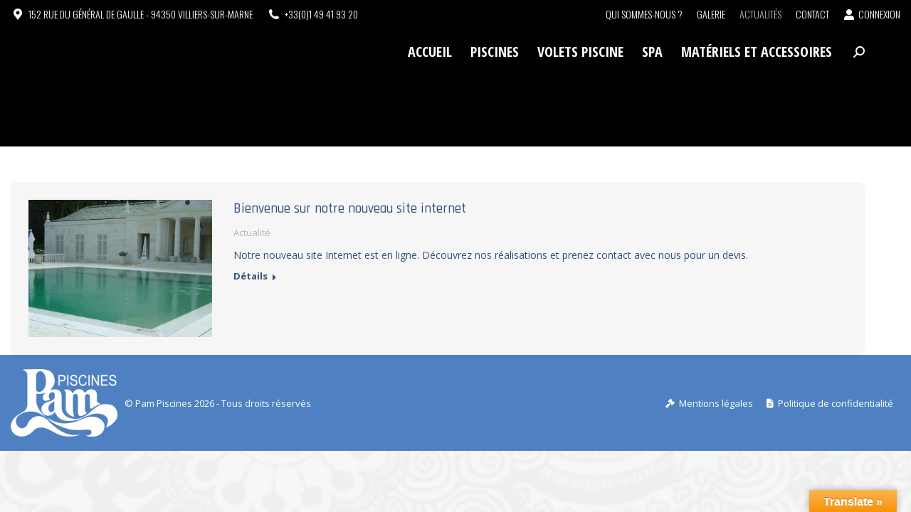

--- FILE ---
content_type: text/html; charset=UTF-8
request_url: https://www.pam-piscines.com/actualites/
body_size: 14536
content:
<!DOCTYPE html>
<!--[if !(IE 6) | !(IE 7) | !(IE 8)  ]><!-->
<html lang="fr-FR" class="no-js">
<!--<![endif]-->
<head>
	<meta charset="UTF-8" />
				<meta name="viewport" content="width=device-width, initial-scale=1, maximum-scale=1, user-scalable=0"/>
			<meta name="theme-color" content="#4f81c2"/>	<link rel="profile" href="https://gmpg.org/xfn/11" />
	<meta name='robots' content='index, follow, max-image-preview:large, max-snippet:-1, max-video-preview:-1' />

<!-- Google Tag Manager for WordPress by gtm4wp.com -->
<script data-cfasync="false" data-pagespeed-no-defer>
	var gtm4wp_datalayer_name = "dataLayer";
	var dataLayer = dataLayer || [];
</script>
<!-- End Google Tag Manager for WordPress by gtm4wp.com -->
	<!-- This site is optimized with the Yoast SEO plugin v26.8 - https://yoast.com/product/yoast-seo-wordpress/ -->
	<title>Les actualités de Pam Piscines | PAM PISCINES</title>
	<meta name="description" content="Pam Piscine vous présente ses actualités en matière de construction de piscines traditionnelles et piscines sur-mesures." />
	<link rel="canonical" href="https://www.pam-piscines.com/actualites/" />
	<meta property="og:locale" content="fr_FR" />
	<meta property="og:type" content="article" />
	<meta property="og:title" content="Les actualités de Pam Piscines | PAM PISCINES" />
	<meta property="og:description" content="Pam Piscine vous présente ses actualités en matière de construction de piscines traditionnelles et piscines sur-mesures." />
	<meta property="og:url" content="https://www.pam-piscines.com/actualites/" />
	<meta property="og:site_name" content="PAM PISCINES" />
	<meta property="article:modified_time" content="2020-05-12T08:24:00+00:00" />
	<meta property="og:image" content="https://www.pam-piscines.com/wp-content/uploads/2015/02/Piscines-Traditionnelles.jpg" />
	<meta name="twitter:card" content="summary_large_image" />
	<script type="application/ld+json" class="yoast-schema-graph">{"@context":"https://schema.org","@graph":[{"@type":"WebPage","@id":"https://www.pam-piscines.com/actualites/","url":"https://www.pam-piscines.com/actualites/","name":"Les actualités de Pam Piscines | PAM PISCINES","isPartOf":{"@id":"https://www.pam-piscines.com/#website"},"primaryImageOfPage":{"@id":"https://www.pam-piscines.com/actualites/#primaryimage"},"image":{"@id":"https://www.pam-piscines.com/actualites/#primaryimage"},"thumbnailUrl":"https://www.pam-piscines.com/wp-content/uploads/2015/02/Piscines-Traditionnelles.jpg","datePublished":"2015-02-24T15:12:55+00:00","dateModified":"2020-05-12T08:24:00+00:00","description":"Pam Piscine vous présente ses actualités en matière de construction de piscines traditionnelles et piscines sur-mesures.","breadcrumb":{"@id":"https://www.pam-piscines.com/actualites/#breadcrumb"},"inLanguage":"fr-FR","potentialAction":[{"@type":"ReadAction","target":["https://www.pam-piscines.com/actualites/"]}]},{"@type":"ImageObject","inLanguage":"fr-FR","@id":"https://www.pam-piscines.com/actualites/#primaryimage","url":"https://www.pam-piscines.com/wp-content/uploads/2015/02/Piscines-Traditionnelles.jpg","contentUrl":"https://www.pam-piscines.com/wp-content/uploads/2015/02/Piscines-Traditionnelles.jpg","width":800,"height":566,"caption":"Foundation Civil Engineer"},{"@type":"BreadcrumbList","@id":"https://www.pam-piscines.com/actualites/#breadcrumb","itemListElement":[{"@type":"ListItem","position":1,"name":"Accueil","item":"https://www.pam-piscines.com/"},{"@type":"ListItem","position":2,"name":"Actualités"}]},{"@type":"WebSite","@id":"https://www.pam-piscines.com/#website","url":"https://www.pam-piscines.com/","name":"PAM PISCINES","description":"Constructeur de piscines depuis 1974","potentialAction":[{"@type":"SearchAction","target":{"@type":"EntryPoint","urlTemplate":"https://www.pam-piscines.com/?s={search_term_string}"},"query-input":{"@type":"PropertyValueSpecification","valueRequired":true,"valueName":"search_term_string"}}],"inLanguage":"fr-FR"}]}</script>
	<!-- / Yoast SEO plugin. -->


<link rel='dns-prefetch' href='//translate.google.com' />
<link rel='dns-prefetch' href='//fonts.googleapis.com' />
<link rel="alternate" type="application/rss+xml" title="PAM PISCINES &raquo; Flux" href="https://www.pam-piscines.com/feed/" />
<link rel="alternate" type="application/rss+xml" title="PAM PISCINES &raquo; Flux des commentaires" href="https://www.pam-piscines.com/comments/feed/" />
<link rel="alternate" title="oEmbed (JSON)" type="application/json+oembed" href="https://www.pam-piscines.com/wp-json/oembed/1.0/embed?url=https%3A%2F%2Fwww.pam-piscines.com%2Factualites%2F" />
<link rel="alternate" title="oEmbed (XML)" type="text/xml+oembed" href="https://www.pam-piscines.com/wp-json/oembed/1.0/embed?url=https%3A%2F%2Fwww.pam-piscines.com%2Factualites%2F&#038;format=xml" />
<style id='wp-img-auto-sizes-contain-inline-css'>
img:is([sizes=auto i],[sizes^="auto," i]){contain-intrinsic-size:3000px 1500px}
/*# sourceURL=wp-img-auto-sizes-contain-inline-css */
</style>
<style id='wp-emoji-styles-inline-css'>

	img.wp-smiley, img.emoji {
		display: inline !important;
		border: none !important;
		box-shadow: none !important;
		height: 1em !important;
		width: 1em !important;
		margin: 0 0.07em !important;
		vertical-align: -0.1em !important;
		background: none !important;
		padding: 0 !important;
	}
/*# sourceURL=wp-emoji-styles-inline-css */
</style>
<style id='wp-block-library-inline-css'>
:root{--wp-block-synced-color:#7a00df;--wp-block-synced-color--rgb:122,0,223;--wp-bound-block-color:var(--wp-block-synced-color);--wp-editor-canvas-background:#ddd;--wp-admin-theme-color:#007cba;--wp-admin-theme-color--rgb:0,124,186;--wp-admin-theme-color-darker-10:#006ba1;--wp-admin-theme-color-darker-10--rgb:0,107,160.5;--wp-admin-theme-color-darker-20:#005a87;--wp-admin-theme-color-darker-20--rgb:0,90,135;--wp-admin-border-width-focus:2px}@media (min-resolution:192dpi){:root{--wp-admin-border-width-focus:1.5px}}.wp-element-button{cursor:pointer}:root .has-very-light-gray-background-color{background-color:#eee}:root .has-very-dark-gray-background-color{background-color:#313131}:root .has-very-light-gray-color{color:#eee}:root .has-very-dark-gray-color{color:#313131}:root .has-vivid-green-cyan-to-vivid-cyan-blue-gradient-background{background:linear-gradient(135deg,#00d084,#0693e3)}:root .has-purple-crush-gradient-background{background:linear-gradient(135deg,#34e2e4,#4721fb 50%,#ab1dfe)}:root .has-hazy-dawn-gradient-background{background:linear-gradient(135deg,#faaca8,#dad0ec)}:root .has-subdued-olive-gradient-background{background:linear-gradient(135deg,#fafae1,#67a671)}:root .has-atomic-cream-gradient-background{background:linear-gradient(135deg,#fdd79a,#004a59)}:root .has-nightshade-gradient-background{background:linear-gradient(135deg,#330968,#31cdcf)}:root .has-midnight-gradient-background{background:linear-gradient(135deg,#020381,#2874fc)}:root{--wp--preset--font-size--normal:16px;--wp--preset--font-size--huge:42px}.has-regular-font-size{font-size:1em}.has-larger-font-size{font-size:2.625em}.has-normal-font-size{font-size:var(--wp--preset--font-size--normal)}.has-huge-font-size{font-size:var(--wp--preset--font-size--huge)}.has-text-align-center{text-align:center}.has-text-align-left{text-align:left}.has-text-align-right{text-align:right}.has-fit-text{white-space:nowrap!important}#end-resizable-editor-section{display:none}.aligncenter{clear:both}.items-justified-left{justify-content:flex-start}.items-justified-center{justify-content:center}.items-justified-right{justify-content:flex-end}.items-justified-space-between{justify-content:space-between}.screen-reader-text{border:0;clip-path:inset(50%);height:1px;margin:-1px;overflow:hidden;padding:0;position:absolute;width:1px;word-wrap:normal!important}.screen-reader-text:focus{background-color:#ddd;clip-path:none;color:#444;display:block;font-size:1em;height:auto;left:5px;line-height:normal;padding:15px 23px 14px;text-decoration:none;top:5px;width:auto;z-index:100000}html :where(.has-border-color){border-style:solid}html :where([style*=border-top-color]){border-top-style:solid}html :where([style*=border-right-color]){border-right-style:solid}html :where([style*=border-bottom-color]){border-bottom-style:solid}html :where([style*=border-left-color]){border-left-style:solid}html :where([style*=border-width]){border-style:solid}html :where([style*=border-top-width]){border-top-style:solid}html :where([style*=border-right-width]){border-right-style:solid}html :where([style*=border-bottom-width]){border-bottom-style:solid}html :where([style*=border-left-width]){border-left-style:solid}html :where(img[class*=wp-image-]){height:auto;max-width:100%}:where(figure){margin:0 0 1em}html :where(.is-position-sticky){--wp-admin--admin-bar--position-offset:var(--wp-admin--admin-bar--height,0px)}@media screen and (max-width:600px){html :where(.is-position-sticky){--wp-admin--admin-bar--position-offset:0px}}

/*# sourceURL=wp-block-library-inline-css */
</style><style id='global-styles-inline-css'>
:root{--wp--preset--aspect-ratio--square: 1;--wp--preset--aspect-ratio--4-3: 4/3;--wp--preset--aspect-ratio--3-4: 3/4;--wp--preset--aspect-ratio--3-2: 3/2;--wp--preset--aspect-ratio--2-3: 2/3;--wp--preset--aspect-ratio--16-9: 16/9;--wp--preset--aspect-ratio--9-16: 9/16;--wp--preset--color--black: #000000;--wp--preset--color--cyan-bluish-gray: #abb8c3;--wp--preset--color--white: #FFF;--wp--preset--color--pale-pink: #f78da7;--wp--preset--color--vivid-red: #cf2e2e;--wp--preset--color--luminous-vivid-orange: #ff6900;--wp--preset--color--luminous-vivid-amber: #fcb900;--wp--preset--color--light-green-cyan: #7bdcb5;--wp--preset--color--vivid-green-cyan: #00d084;--wp--preset--color--pale-cyan-blue: #8ed1fc;--wp--preset--color--vivid-cyan-blue: #0693e3;--wp--preset--color--vivid-purple: #9b51e0;--wp--preset--color--accent: #4f81c2;--wp--preset--color--dark-gray: #111;--wp--preset--color--light-gray: #767676;--wp--preset--gradient--vivid-cyan-blue-to-vivid-purple: linear-gradient(135deg,rgb(6,147,227) 0%,rgb(155,81,224) 100%);--wp--preset--gradient--light-green-cyan-to-vivid-green-cyan: linear-gradient(135deg,rgb(122,220,180) 0%,rgb(0,208,130) 100%);--wp--preset--gradient--luminous-vivid-amber-to-luminous-vivid-orange: linear-gradient(135deg,rgb(252,185,0) 0%,rgb(255,105,0) 100%);--wp--preset--gradient--luminous-vivid-orange-to-vivid-red: linear-gradient(135deg,rgb(255,105,0) 0%,rgb(207,46,46) 100%);--wp--preset--gradient--very-light-gray-to-cyan-bluish-gray: linear-gradient(135deg,rgb(238,238,238) 0%,rgb(169,184,195) 100%);--wp--preset--gradient--cool-to-warm-spectrum: linear-gradient(135deg,rgb(74,234,220) 0%,rgb(151,120,209) 20%,rgb(207,42,186) 40%,rgb(238,44,130) 60%,rgb(251,105,98) 80%,rgb(254,248,76) 100%);--wp--preset--gradient--blush-light-purple: linear-gradient(135deg,rgb(255,206,236) 0%,rgb(152,150,240) 100%);--wp--preset--gradient--blush-bordeaux: linear-gradient(135deg,rgb(254,205,165) 0%,rgb(254,45,45) 50%,rgb(107,0,62) 100%);--wp--preset--gradient--luminous-dusk: linear-gradient(135deg,rgb(255,203,112) 0%,rgb(199,81,192) 50%,rgb(65,88,208) 100%);--wp--preset--gradient--pale-ocean: linear-gradient(135deg,rgb(255,245,203) 0%,rgb(182,227,212) 50%,rgb(51,167,181) 100%);--wp--preset--gradient--electric-grass: linear-gradient(135deg,rgb(202,248,128) 0%,rgb(113,206,126) 100%);--wp--preset--gradient--midnight: linear-gradient(135deg,rgb(2,3,129) 0%,rgb(40,116,252) 100%);--wp--preset--font-size--small: 13px;--wp--preset--font-size--medium: 20px;--wp--preset--font-size--large: 36px;--wp--preset--font-size--x-large: 42px;--wp--preset--spacing--20: 0.44rem;--wp--preset--spacing--30: 0.67rem;--wp--preset--spacing--40: 1rem;--wp--preset--spacing--50: 1.5rem;--wp--preset--spacing--60: 2.25rem;--wp--preset--spacing--70: 3.38rem;--wp--preset--spacing--80: 5.06rem;--wp--preset--shadow--natural: 6px 6px 9px rgba(0, 0, 0, 0.2);--wp--preset--shadow--deep: 12px 12px 50px rgba(0, 0, 0, 0.4);--wp--preset--shadow--sharp: 6px 6px 0px rgba(0, 0, 0, 0.2);--wp--preset--shadow--outlined: 6px 6px 0px -3px rgb(255, 255, 255), 6px 6px rgb(0, 0, 0);--wp--preset--shadow--crisp: 6px 6px 0px rgb(0, 0, 0);}:where(.is-layout-flex){gap: 0.5em;}:where(.is-layout-grid){gap: 0.5em;}body .is-layout-flex{display: flex;}.is-layout-flex{flex-wrap: wrap;align-items: center;}.is-layout-flex > :is(*, div){margin: 0;}body .is-layout-grid{display: grid;}.is-layout-grid > :is(*, div){margin: 0;}:where(.wp-block-columns.is-layout-flex){gap: 2em;}:where(.wp-block-columns.is-layout-grid){gap: 2em;}:where(.wp-block-post-template.is-layout-flex){gap: 1.25em;}:where(.wp-block-post-template.is-layout-grid){gap: 1.25em;}.has-black-color{color: var(--wp--preset--color--black) !important;}.has-cyan-bluish-gray-color{color: var(--wp--preset--color--cyan-bluish-gray) !important;}.has-white-color{color: var(--wp--preset--color--white) !important;}.has-pale-pink-color{color: var(--wp--preset--color--pale-pink) !important;}.has-vivid-red-color{color: var(--wp--preset--color--vivid-red) !important;}.has-luminous-vivid-orange-color{color: var(--wp--preset--color--luminous-vivid-orange) !important;}.has-luminous-vivid-amber-color{color: var(--wp--preset--color--luminous-vivid-amber) !important;}.has-light-green-cyan-color{color: var(--wp--preset--color--light-green-cyan) !important;}.has-vivid-green-cyan-color{color: var(--wp--preset--color--vivid-green-cyan) !important;}.has-pale-cyan-blue-color{color: var(--wp--preset--color--pale-cyan-blue) !important;}.has-vivid-cyan-blue-color{color: var(--wp--preset--color--vivid-cyan-blue) !important;}.has-vivid-purple-color{color: var(--wp--preset--color--vivid-purple) !important;}.has-black-background-color{background-color: var(--wp--preset--color--black) !important;}.has-cyan-bluish-gray-background-color{background-color: var(--wp--preset--color--cyan-bluish-gray) !important;}.has-white-background-color{background-color: var(--wp--preset--color--white) !important;}.has-pale-pink-background-color{background-color: var(--wp--preset--color--pale-pink) !important;}.has-vivid-red-background-color{background-color: var(--wp--preset--color--vivid-red) !important;}.has-luminous-vivid-orange-background-color{background-color: var(--wp--preset--color--luminous-vivid-orange) !important;}.has-luminous-vivid-amber-background-color{background-color: var(--wp--preset--color--luminous-vivid-amber) !important;}.has-light-green-cyan-background-color{background-color: var(--wp--preset--color--light-green-cyan) !important;}.has-vivid-green-cyan-background-color{background-color: var(--wp--preset--color--vivid-green-cyan) !important;}.has-pale-cyan-blue-background-color{background-color: var(--wp--preset--color--pale-cyan-blue) !important;}.has-vivid-cyan-blue-background-color{background-color: var(--wp--preset--color--vivid-cyan-blue) !important;}.has-vivid-purple-background-color{background-color: var(--wp--preset--color--vivid-purple) !important;}.has-black-border-color{border-color: var(--wp--preset--color--black) !important;}.has-cyan-bluish-gray-border-color{border-color: var(--wp--preset--color--cyan-bluish-gray) !important;}.has-white-border-color{border-color: var(--wp--preset--color--white) !important;}.has-pale-pink-border-color{border-color: var(--wp--preset--color--pale-pink) !important;}.has-vivid-red-border-color{border-color: var(--wp--preset--color--vivid-red) !important;}.has-luminous-vivid-orange-border-color{border-color: var(--wp--preset--color--luminous-vivid-orange) !important;}.has-luminous-vivid-amber-border-color{border-color: var(--wp--preset--color--luminous-vivid-amber) !important;}.has-light-green-cyan-border-color{border-color: var(--wp--preset--color--light-green-cyan) !important;}.has-vivid-green-cyan-border-color{border-color: var(--wp--preset--color--vivid-green-cyan) !important;}.has-pale-cyan-blue-border-color{border-color: var(--wp--preset--color--pale-cyan-blue) !important;}.has-vivid-cyan-blue-border-color{border-color: var(--wp--preset--color--vivid-cyan-blue) !important;}.has-vivid-purple-border-color{border-color: var(--wp--preset--color--vivid-purple) !important;}.has-vivid-cyan-blue-to-vivid-purple-gradient-background{background: var(--wp--preset--gradient--vivid-cyan-blue-to-vivid-purple) !important;}.has-light-green-cyan-to-vivid-green-cyan-gradient-background{background: var(--wp--preset--gradient--light-green-cyan-to-vivid-green-cyan) !important;}.has-luminous-vivid-amber-to-luminous-vivid-orange-gradient-background{background: var(--wp--preset--gradient--luminous-vivid-amber-to-luminous-vivid-orange) !important;}.has-luminous-vivid-orange-to-vivid-red-gradient-background{background: var(--wp--preset--gradient--luminous-vivid-orange-to-vivid-red) !important;}.has-very-light-gray-to-cyan-bluish-gray-gradient-background{background: var(--wp--preset--gradient--very-light-gray-to-cyan-bluish-gray) !important;}.has-cool-to-warm-spectrum-gradient-background{background: var(--wp--preset--gradient--cool-to-warm-spectrum) !important;}.has-blush-light-purple-gradient-background{background: var(--wp--preset--gradient--blush-light-purple) !important;}.has-blush-bordeaux-gradient-background{background: var(--wp--preset--gradient--blush-bordeaux) !important;}.has-luminous-dusk-gradient-background{background: var(--wp--preset--gradient--luminous-dusk) !important;}.has-pale-ocean-gradient-background{background: var(--wp--preset--gradient--pale-ocean) !important;}.has-electric-grass-gradient-background{background: var(--wp--preset--gradient--electric-grass) !important;}.has-midnight-gradient-background{background: var(--wp--preset--gradient--midnight) !important;}.has-small-font-size{font-size: var(--wp--preset--font-size--small) !important;}.has-medium-font-size{font-size: var(--wp--preset--font-size--medium) !important;}.has-large-font-size{font-size: var(--wp--preset--font-size--large) !important;}.has-x-large-font-size{font-size: var(--wp--preset--font-size--x-large) !important;}
/*# sourceURL=global-styles-inline-css */
</style>

<style id='classic-theme-styles-inline-css'>
/*! This file is auto-generated */
.wp-block-button__link{color:#fff;background-color:#32373c;border-radius:9999px;box-shadow:none;text-decoration:none;padding:calc(.667em + 2px) calc(1.333em + 2px);font-size:1.125em}.wp-block-file__button{background:#32373c;color:#fff;text-decoration:none}
/*# sourceURL=/wp-includes/css/classic-themes.min.css */
</style>
<link rel='stylesheet' id='google-language-translator-css' href='https://www.pam-piscines.com/wp-content/plugins/google-language-translator/css/style.css' media='' />
<link rel='stylesheet' id='glt-toolbar-styles-css' href='https://www.pam-piscines.com/wp-content/plugins/google-language-translator/css/toolbar.css' media='' />
<link rel='stylesheet' id='the7-font-css' href='https://www.pam-piscines.com/wp-content/themes/dt-the7/fonts/icomoon-the7-font/icomoon-the7-font.min.css' media='all' />
<link rel='stylesheet' id='the7-awesome-fonts-css' href='https://www.pam-piscines.com/wp-content/themes/dt-the7/fonts/FontAwesome/css/all.min.css' media='all' />
<link rel='stylesheet' id='the7-awesome-fonts-back-css' href='https://www.pam-piscines.com/wp-content/themes/dt-the7/fonts/FontAwesome/back-compat.min.css' media='all' />
<link rel='stylesheet' id='the7-Defaults-css' href='https://www.pam-piscines.com/wp-content/uploads/smile_fonts/Defaults/Defaults.css' media='all' />
<link rel='stylesheet' id='dt-web-fonts-css' href='https://fonts.googleapis.com/css?family=Roboto:400,600,700%7COpen+Sans:300,400,600,700%7CRoboto+Condensed:400,600,700%7COswald:300,400,600,700%7COpen+Sans+Condensed:300,400,600,700%7CRajdhani:400,500,600,700' media='all' />
<link rel='stylesheet' id='dt-main-css' href='https://www.pam-piscines.com/wp-content/themes/dt-the7/css/main.min.css' media='all' />
<style id='dt-main-inline-css'>
body #load {
  display: block;
  height: 100%;
  overflow: hidden;
  position: fixed;
  width: 100%;
  z-index: 9901;
  opacity: 1;
  visibility: visible;
  transition: all .35s ease-out;
}
.load-wrap {
  width: 100%;
  height: 100%;
  background-position: center center;
  background-repeat: no-repeat;
  text-align: center;
  display: -ms-flexbox;
  display: -ms-flex;
  display: flex;
  -ms-align-items: center;
  -ms-flex-align: center;
  align-items: center;
  -ms-flex-flow: column wrap;
  flex-flow: column wrap;
  -ms-flex-pack: center;
  -ms-justify-content: center;
  justify-content: center;
}
.load-wrap > svg {
  position: absolute;
  top: 50%;
  left: 50%;
  transform: translate(-50%,-50%);
}
#load {
  background: var(--the7-elementor-beautiful-loading-bg,#ffffff);
  --the7-beautiful-spinner-color2: var(--the7-beautiful-spinner-color,#b1b1b1);
}

/*# sourceURL=dt-main-inline-css */
</style>
<link rel='stylesheet' id='the7-custom-scrollbar-css' href='https://www.pam-piscines.com/wp-content/themes/dt-the7/lib/custom-scrollbar/custom-scrollbar.min.css' media='all' />
<link rel='stylesheet' id='the7-wpbakery-css' href='https://www.pam-piscines.com/wp-content/themes/dt-the7/css/wpbakery.min.css' media='all' />
<link rel='stylesheet' id='the7-core-css' href='https://www.pam-piscines.com/wp-content/plugins/dt-the7-core/assets/css/post-type.min.css' media='all' />
<link rel='stylesheet' id='the7-css-vars-css' href='https://www.pam-piscines.com/wp-content/uploads/the7-css/css-vars.css' media='all' />
<link rel='stylesheet' id='dt-custom-css' href='https://www.pam-piscines.com/wp-content/uploads/the7-css/custom.css' media='all' />
<link rel='stylesheet' id='dt-media-css' href='https://www.pam-piscines.com/wp-content/uploads/the7-css/media.css' media='all' />
<link rel='stylesheet' id='the7-mega-menu-css' href='https://www.pam-piscines.com/wp-content/uploads/the7-css/mega-menu.css' media='all' />
<link rel='stylesheet' id='the7-elements-albums-portfolio-css' href='https://www.pam-piscines.com/wp-content/uploads/the7-css/the7-elements-albums-portfolio.css' media='all' />
<link rel='stylesheet' id='the7-elements-css' href='https://www.pam-piscines.com/wp-content/uploads/the7-css/post-type-dynamic.css' media='all' />
<link rel='stylesheet' id='style-css' href='https://www.pam-piscines.com/wp-content/themes/dt-the7-child/style.css' media='all' />
<script src="https://www.pam-piscines.com/wp-includes/js/jquery/jquery.min.js" id="jquery-core-js"></script>
<script src="https://www.pam-piscines.com/wp-includes/js/jquery/jquery-migrate.min.js" id="jquery-migrate-js"></script>
<script id="dt-above-fold-js-extra">
var dtLocal = {"themeUrl":"https://www.pam-piscines.com/wp-content/themes/dt-the7","passText":"Pour voir ce contenu, entrer le mots de passe:","moreButtonText":{"loading":"Chargement...","loadMore":"Charger la suite"},"postID":"207","ajaxurl":"https://www.pam-piscines.com/wp-admin/admin-ajax.php","REST":{"baseUrl":"https://www.pam-piscines.com/wp-json/the7/v1","endpoints":{"sendMail":"/send-mail"}},"contactMessages":{"required":"One or more fields have an error. Please check and try again.","terms":"Please accept the privacy policy.","fillTheCaptchaError":"Please, fill the captcha."},"captchaSiteKey":"","ajaxNonce":"498a0ad1df","pageData":{"type":"page","template":"blog","layout":"list"},"themeSettings":{"smoothScroll":"on","lazyLoading":false,"desktopHeader":{"height":54},"ToggleCaptionEnabled":"disabled","ToggleCaption":"Navigation","floatingHeader":{"showAfter":300,"showMenu":true,"height":60,"logo":{"showLogo":true,"html":"\u003Cimg class=\" preload-me\" src=\"https://www.pam-piscines.com/wp-content/uploads/2017/12/logo-pam-piscines-blanc-150px.png\" srcset=\"https://www.pam-piscines.com/wp-content/uploads/2017/12/logo-pam-piscines-blanc-150px.png 150w, https://www.pam-piscines.com/wp-content/uploads/2017/12/logo-pam-piscines-blanc-300px.png 300w\" width=\"150\" height=\"95\"   sizes=\"150px\" alt=\"PAM PISCINES\" /\u003E","url":"https://www.pam-piscines.com/"}},"topLine":{"floatingTopLine":{"logo":{"showLogo":false,"html":""}}},"mobileHeader":{"firstSwitchPoint":900,"secondSwitchPoint":400,"firstSwitchPointHeight":60,"secondSwitchPointHeight":60,"mobileToggleCaptionEnabled":"disabled","mobileToggleCaption":"Menu"},"stickyMobileHeaderFirstSwitch":{"logo":{"html":"\u003Cimg class=\" preload-me\" src=\"https://www.pam-piscines.com/wp-content/uploads/2017/12/logo-pam-piscines-200px.png\" srcset=\"https://www.pam-piscines.com/wp-content/uploads/2017/12/logo-pam-piscines-200px.png 200w, https://www.pam-piscines.com/wp-content/uploads/2017/12/logo-pam-piscines-400px.png 400w\" width=\"200\" height=\"127\"   sizes=\"200px\" alt=\"PAM PISCINES\" /\u003E"}},"stickyMobileHeaderSecondSwitch":{"logo":{"html":"\u003Cimg class=\" preload-me\" src=\"https://www.pam-piscines.com/wp-content/uploads/2017/12/logo-pam-piscines-200px.png\" srcset=\"https://www.pam-piscines.com/wp-content/uploads/2017/12/logo-pam-piscines-200px.png 200w, https://www.pam-piscines.com/wp-content/uploads/2017/12/logo-pam-piscines-400px.png 400w\" width=\"200\" height=\"127\"   sizes=\"200px\" alt=\"PAM PISCINES\" /\u003E"}},"sidebar":{"switchPoint":992},"boxedWidth":"1250px"},"VCMobileScreenWidth":"768"};
var dtShare = {"shareButtonText":{"facebook":"Share on Facebook","twitter":"Share on X","pinterest":"Pin it","linkedin":"Share on Linkedin","whatsapp":"Share on Whatsapp"},"overlayOpacity":"85"};
//# sourceURL=dt-above-fold-js-extra
</script>
<script src="https://www.pam-piscines.com/wp-content/themes/dt-the7/js/above-the-fold.min.js" id="dt-above-fold-js"></script>
<script></script><link rel="https://api.w.org/" href="https://www.pam-piscines.com/wp-json/" /><link rel="alternate" title="JSON" type="application/json" href="https://www.pam-piscines.com/wp-json/wp/v2/pages/207" /><style>#google_language_translator a{display:none!important;}div.skiptranslate.goog-te-gadget{display:inline!important;}.goog-te-gadget{color:transparent!important;}.goog-te-gadget{font-size:0px!important;}.goog-branding{display:none;}.goog-tooltip{display: none!important;}.goog-tooltip:hover{display: none!important;}.goog-text-highlight{background-color:transparent!important;border:none!important;box-shadow:none!important;}div.skiptranslate{display:none!important;}body{top:0px!important;}#goog-gt-{display:none!important;}font font{background-color:transparent!important;box-shadow:none!important;position:initial!important;}</style>
<!-- Google Tag Manager for WordPress by gtm4wp.com -->
<!-- GTM Container placement set to automatic -->
<script data-cfasync="false" data-pagespeed-no-defer>
	var dataLayer_content = {"pagePostType":"page","pagePostType2":"single-page","pagePostAuthor":"Olivier"};
	dataLayer.push( dataLayer_content );
</script>
<script data-cfasync="false" data-pagespeed-no-defer>
(function(w,d,s,l,i){w[l]=w[l]||[];w[l].push({'gtm.start':
new Date().getTime(),event:'gtm.js'});var f=d.getElementsByTagName(s)[0],
j=d.createElement(s),dl=l!='dataLayer'?'&l='+l:'';j.async=true;j.src=
'//www.googletagmanager.com/gtm.js?id='+i+dl;f.parentNode.insertBefore(j,f);
})(window,document,'script','dataLayer','GTM-K3TWCM7N');
</script>
<!-- End Google Tag Manager for WordPress by gtm4wp.com --><meta name="generator" content="Powered by WPBakery Page Builder - drag and drop page builder for WordPress."/>
<script type="text/javascript" id="the7-loader-script">
document.addEventListener("DOMContentLoaded", function(event) {
	var load = document.getElementById("load");
	if(!load.classList.contains('loader-removed')){
		var removeLoading = setTimeout(function() {
			load.className += " loader-removed";
		}, 300);
	}
});
</script>
		<link rel="icon" href="https://www.pam-piscines.com/wp-content/uploads/2016/10/cropped-favicon-32x32.png" sizes="32x32" />
<link rel="icon" href="https://www.pam-piscines.com/wp-content/uploads/2016/10/cropped-favicon-192x192.png" sizes="192x192" />
<link rel="apple-touch-icon" href="https://www.pam-piscines.com/wp-content/uploads/2016/10/cropped-favicon-180x180.png" />
<meta name="msapplication-TileImage" content="https://www.pam-piscines.com/wp-content/uploads/2016/10/cropped-favicon-270x270.png" />
<noscript><style> .wpb_animate_when_almost_visible { opacity: 1; }</style></noscript></head>
<body data-rsssl=1 id="the7-body" class="wp-singular page-template page-template-template-blog-list page-template-template-blog-list-php page page-id-207 wp-embed-responsive wp-theme-dt-the7 wp-child-theme-dt-the7-child the7-core-ver-2.7.12 blog layout-list transparent fancy-header-on dt-responsive-on right-mobile-menu-close-icon ouside-menu-close-icon mobile-hamburger-close-bg-enable mobile-hamburger-close-bg-hover-enable  fade-medium-mobile-menu-close-icon fade-small-menu-close-icon srcset-enabled btn-flat custom-btn-color custom-btn-hover-color phantom-slide phantom-shadow-decoration phantom-custom-logo-on top-header first-switch-logo-center first-switch-menu-left second-switch-logo-center second-switch-menu-left layzr-loading-on no-avatars popup-message-style the7-ver-14.2.0 dt-fa-compatibility wpb-js-composer js-comp-ver-8.7.2 vc_responsive">

<!-- GTM Container placement set to automatic -->
<!-- Google Tag Manager (noscript) -->
				<noscript><iframe src="https://www.googletagmanager.com/ns.html?id=GTM-K3TWCM7N" height="0" width="0" style="display:none;visibility:hidden" aria-hidden="true"></iframe></noscript>
<!-- End Google Tag Manager (noscript) --><!-- The7 14.2.0 -->
<div id="load" class="ring-loader">
	<div class="load-wrap">
<style type="text/css">
    .the7-spinner {
        width: 72px;
        height: 72px;
        position: relative;
    }
    .the7-spinner > div {
        border-radius: 50%;
        width: 9px;
        left: 0;
        box-sizing: border-box;
        display: block;
        position: absolute;
        border: 9px solid #fff;
        width: 72px;
        height: 72px;
    }
    .the7-spinner-ring-bg{
        opacity: 0.25;
    }
    div.the7-spinner-ring {
        animation: spinner-animation 0.8s cubic-bezier(1, 1, 1, 1) infinite;
        border-color:var(--the7-beautiful-spinner-color2) transparent transparent transparent;
    }

    @keyframes spinner-animation{
        from{
            transform: rotate(0deg);
        }
        to {
            transform: rotate(360deg);
        }
    }
</style>

<div class="the7-spinner">
    <div class="the7-spinner-ring-bg"></div>
    <div class="the7-spinner-ring"></div>
</div></div>
</div>
<div id="page" >
	<a class="skip-link screen-reader-text" href="#content">Contenu en pleine largeur</a>

<div class="masthead inline-header right light-preset-color widgets surround shadow-decoration shadow-mobile-header-decoration small-mobile-menu-icon dt-parent-menu-clickable show-sub-menu-on-hover"  style="background-color: rgba(0,0,0,0.5);">

	<div class="top-bar top-bar-line-hide">
	<div class="top-bar-bg"  style="background-color: rgba(255,255,255,0);"></div>
	<div class="left-widgets mini-widgets"><span class="mini-contacts address show-on-desktop in-top-bar-left in-menu-second-switch"><i class="fa-fw the7-mw-icon-address-bold"></i>152 Rue du Général de Gaulle - 94350 Villiers-sur-Marne</span><span class="mini-contacts phone show-on-desktop in-top-bar-left in-menu-second-switch"><i class="fa-fw the7-mw-icon-phone-bold"></i>+33(0)1 49 41 93 20</span></div><div class="right-widgets mini-widgets"><div class="mini-nav show-on-desktop in-top-bar-right hide-on-second-switch list-type-menu list-type-menu-first-switch list-type-menu-second-switch"><ul id="top-menu"><li class="menu-item menu-item-type-post_type menu-item-object-page menu-item-226 first depth-0"><a href='https://www.pam-piscines.com/qui-sommes-nous-2/' data-level='1'><span class="menu-item-text"><span class="menu-text">Qui sommes-nous ?</span></span></a></li> <li class="menu-item menu-item-type-post_type menu-item-object-page menu-item-225 depth-0"><a href='https://www.pam-piscines.com/galerie-photos/' data-level='1'><span class="menu-item-text"><span class="menu-text">Galerie</span></span></a></li> <li class="menu-item menu-item-type-post_type menu-item-object-page current-menu-item page_item page-item-207 current_page_item menu-item-223 act depth-0"><a href='https://www.pam-piscines.com/actualites/' data-level='1'><span class="menu-item-text"><span class="menu-text">Actualités</span></span></a></li> <li class="menu-item menu-item-type-post_type menu-item-object-page menu-item-224 last depth-0"><a href='https://www.pam-piscines.com/contact/' data-level='1'><span class="menu-item-text"><span class="menu-text">Contact</span></span></a></li> </ul><div class="menu-select"><span class="customSelect1"><span class="customSelectInner"><i class=" the7-mw-icon-dropdown-menu-bold"></i>Top menu</span></span></div></div><div class="mini-login show-on-desktop in-top-bar-right in-menu-second-switch"><a href="https://www.pam-piscines.com/pamwp18" class="submit"><i class="the7-mw-icon-login-bold"></i>CONNEXION</a></div></div></div>

	<header class="header-bar" role="banner">

		<div class="branding">
	<div id="site-title" class="assistive-text">PAM PISCINES</div>
	<div id="site-description" class="assistive-text">Constructeur de piscines depuis 1974</div>
	</div>

		<ul id="primary-menu" class="main-nav underline-decoration from-centre-line outside-item-remove-margin"><li class="menu-item menu-item-type-post_type menu-item-object-page menu-item-home menu-item-16 first depth-0"><a href='https://www.pam-piscines.com/' data-level='1'><i class="fa icon-home"></i><span class="menu-item-text"><span class="menu-text">Accueil</span></span></a></li> <li class="menu-item menu-item-type-post_type menu-item-object-page menu-item-has-children menu-item-87 has-children depth-0"><a href='https://www.pam-piscines.com/piscines/' data-level='1' aria-haspopup='true' aria-expanded='false'><i class="fa icon-right-open-big"></i><span class="menu-item-text"><span class="menu-text">Piscines</span></span></a><ul class="sub-nav level-arrows-on" role="group"><li class="menu-item menu-item-type-post_type menu-item-object-page menu-item-229 first depth-1"><a href='https://www.pam-piscines.com/piscines/' data-level='2'><i class="fa icon-right-open-big"></i><span class="menu-item-text"><span class="menu-text">Savoir-faire</span></span></a></li> <li class="menu-item menu-item-type-post_type menu-item-object-page menu-item-228 depth-1"><a href='https://www.pam-piscines.com/piscines/piscines-interieures/' data-level='2'><i class="fa icon-right-open-big"></i><span class="menu-item-text"><span class="menu-text">Piscines intérieures</span></span></a></li> <li class="menu-item menu-item-type-post_type menu-item-object-page menu-item-227 depth-1"><a href='https://www.pam-piscines.com/piscines/piscines-exterieures/' data-level='2'><i class="fa icon-right-open-big"></i><span class="menu-item-text"><span class="menu-text">Piscines extérieures</span></span></a></li> <li class="menu-item menu-item-type-post_type menu-item-object-page menu-item-255 depth-1"><a href='https://www.pam-piscines.com/piscines/piscines-a-debordement/' data-level='2'><i class="fa icon-right-open-big"></i><span class="menu-item-text"><span class="menu-text">Piscines à débordement</span></span></a></li> </ul></li> <li class="menu-item menu-item-type-post_type menu-item-object-page menu-item-231 depth-0"><a href='https://www.pam-piscines.com/volets-piscine/' data-level='1'><i class="fa icon-right-open-big"></i><span class="menu-item-text"><span class="menu-text">Volets piscine</span></span></a></li> <li class="menu-item menu-item-type-post_type menu-item-object-page menu-item-has-children menu-item-230 has-children depth-0"><a href='https://www.pam-piscines.com/spa-hammam/' data-level='1' aria-haspopup='true' aria-expanded='false'><i class="fa icon-right-open-big"></i><span class="menu-item-text"><span class="menu-text">SPA</span></span></a><ul class="sub-nav level-arrows-on" role="group"><li class="menu-item menu-item-type-post_type menu-item-object-page menu-item-341 first depth-1"><a href='https://www.pam-piscines.com/spa-hammam/' data-level='2'><i class="fa icon-right-open-big"></i><span class="menu-item-text"><span class="menu-text">SPA</span></span></a></li> <li class="menu-item menu-item-type-post_type menu-item-object-page menu-item-342 depth-1"><a href='https://www.pam-piscines.com/spa-hammam/groupes-techniques-spa/' data-level='2'><i class="fa icon-right-open-big"></i><span class="menu-item-text"><span class="menu-text">Groupes techniques SPA</span></span></a></li> <li class="menu-item menu-item-type-post_type menu-item-object-page menu-item-443 depth-1"><a href='https://www.pam-piscines.com/spa-hammam/hammam/' data-level='2'><i class="fa icon-right-open-big"></i><span class="menu-item-text"><span class="menu-text">Hammam</span></span></a></li> </ul></li> <li class="menu-item menu-item-type-post_type menu-item-object-page menu-item-has-children menu-item-232 last has-children depth-0"><a href='https://www.pam-piscines.com/materiels-et-accessoires-2/' data-level='1' aria-haspopup='true' aria-expanded='false'><i class="fa icon-right-open-big"></i><span class="menu-item-text"><span class="menu-text">Matériels et accessoires</span></span></a><ul class="sub-nav level-arrows-on" role="group"><li class="menu-item menu-item-type-post_type menu-item-object-page menu-item-233 first depth-1"><a href='https://www.pam-piscines.com/materiels-et-accessoires-2/filtration/' data-level='2'><i class="fa icon-right-open-big"></i><span class="menu-item-text"><span class="menu-text">Filtration</span></span></a></li> <li class="menu-item menu-item-type-post_type menu-item-object-page menu-item-235 depth-1"><a href='https://www.pam-piscines.com/materiels-et-accessoires-2/traitement-de-l-eau/' data-level='2'><i class="fa icon-right-open-big"></i><span class="menu-item-text"><span class="menu-text">Traitement de l&rsquo;eau</span></span></a></li> <li class="menu-item menu-item-type-post_type menu-item-object-page menu-item-234 depth-1"><a href='https://www.pam-piscines.com/materiels-et-accessoires-2/traitement-de-l-air/' data-level='2'><i class="fa icon-right-open-big"></i><span class="menu-item-text"><span class="menu-text">Traitement de l&rsquo;air</span></span></a></li> </ul></li> </ul>
		<div class="mini-widgets"><div class="mini-search show-on-desktop near-logo-first-switch in-menu-second-switch popup-search custom-icon"><form class="searchform mini-widget-searchform" role="search" method="get" action="https://www.pam-piscines.com/">

	<div class="screen-reader-text">Search:</div>

	
		<a href="" class="submit text-disable"><i class=" mw-icon the7-mw-icon-search-bold"></i></a>
		<div class="popup-search-wrap">
			<input type="text" aria-label="Search" class="field searchform-s" name="s" value="" placeholder="Type and hit enter …" title="Search form"/>
			<a href="" class="search-icon"  aria-label="Search"><i class="the7-mw-icon-search-bold" aria-hidden="true"></i></a>
		</div>

			<input type="submit" class="assistive-text searchsubmit" value="Go!"/>
</form>
</div></div>
	</header>

</div>
<div role="navigation" aria-label="Main Menu" class="dt-mobile-header mobile-menu-show-divider">
	<div class="dt-close-mobile-menu-icon" aria-label="Close" role="button" tabindex="0"><div class="close-line-wrap"><span class="close-line"></span><span class="close-line"></span><span class="close-line"></span></div></div>	<ul id="mobile-menu" class="mobile-main-nav">
		<li class="menu-item menu-item-type-post_type menu-item-object-page menu-item-home menu-item-16 first depth-0"><a href='https://www.pam-piscines.com/' data-level='1'><i class="fa icon-home"></i><span class="menu-item-text"><span class="menu-text">Accueil</span></span></a></li> <li class="menu-item menu-item-type-post_type menu-item-object-page menu-item-has-children menu-item-87 has-children depth-0"><a href='https://www.pam-piscines.com/piscines/' data-level='1' aria-haspopup='true' aria-expanded='false'><i class="fa icon-right-open-big"></i><span class="menu-item-text"><span class="menu-text">Piscines</span></span></a><ul class="sub-nav level-arrows-on" role="group"><li class="menu-item menu-item-type-post_type menu-item-object-page menu-item-229 first depth-1"><a href='https://www.pam-piscines.com/piscines/' data-level='2'><i class="fa icon-right-open-big"></i><span class="menu-item-text"><span class="menu-text">Savoir-faire</span></span></a></li> <li class="menu-item menu-item-type-post_type menu-item-object-page menu-item-228 depth-1"><a href='https://www.pam-piscines.com/piscines/piscines-interieures/' data-level='2'><i class="fa icon-right-open-big"></i><span class="menu-item-text"><span class="menu-text">Piscines intérieures</span></span></a></li> <li class="menu-item menu-item-type-post_type menu-item-object-page menu-item-227 depth-1"><a href='https://www.pam-piscines.com/piscines/piscines-exterieures/' data-level='2'><i class="fa icon-right-open-big"></i><span class="menu-item-text"><span class="menu-text">Piscines extérieures</span></span></a></li> <li class="menu-item menu-item-type-post_type menu-item-object-page menu-item-255 depth-1"><a href='https://www.pam-piscines.com/piscines/piscines-a-debordement/' data-level='2'><i class="fa icon-right-open-big"></i><span class="menu-item-text"><span class="menu-text">Piscines à débordement</span></span></a></li> </ul></li> <li class="menu-item menu-item-type-post_type menu-item-object-page menu-item-231 depth-0"><a href='https://www.pam-piscines.com/volets-piscine/' data-level='1'><i class="fa icon-right-open-big"></i><span class="menu-item-text"><span class="menu-text">Volets piscine</span></span></a></li> <li class="menu-item menu-item-type-post_type menu-item-object-page menu-item-has-children menu-item-230 has-children depth-0"><a href='https://www.pam-piscines.com/spa-hammam/' data-level='1' aria-haspopup='true' aria-expanded='false'><i class="fa icon-right-open-big"></i><span class="menu-item-text"><span class="menu-text">SPA</span></span></a><ul class="sub-nav level-arrows-on" role="group"><li class="menu-item menu-item-type-post_type menu-item-object-page menu-item-341 first depth-1"><a href='https://www.pam-piscines.com/spa-hammam/' data-level='2'><i class="fa icon-right-open-big"></i><span class="menu-item-text"><span class="menu-text">SPA</span></span></a></li> <li class="menu-item menu-item-type-post_type menu-item-object-page menu-item-342 depth-1"><a href='https://www.pam-piscines.com/spa-hammam/groupes-techniques-spa/' data-level='2'><i class="fa icon-right-open-big"></i><span class="menu-item-text"><span class="menu-text">Groupes techniques SPA</span></span></a></li> <li class="menu-item menu-item-type-post_type menu-item-object-page menu-item-443 depth-1"><a href='https://www.pam-piscines.com/spa-hammam/hammam/' data-level='2'><i class="fa icon-right-open-big"></i><span class="menu-item-text"><span class="menu-text">Hammam</span></span></a></li> </ul></li> <li class="menu-item menu-item-type-post_type menu-item-object-page menu-item-has-children menu-item-232 last has-children depth-0"><a href='https://www.pam-piscines.com/materiels-et-accessoires-2/' data-level='1' aria-haspopup='true' aria-expanded='false'><i class="fa icon-right-open-big"></i><span class="menu-item-text"><span class="menu-text">Matériels et accessoires</span></span></a><ul class="sub-nav level-arrows-on" role="group"><li class="menu-item menu-item-type-post_type menu-item-object-page menu-item-233 first depth-1"><a href='https://www.pam-piscines.com/materiels-et-accessoires-2/filtration/' data-level='2'><i class="fa icon-right-open-big"></i><span class="menu-item-text"><span class="menu-text">Filtration</span></span></a></li> <li class="menu-item menu-item-type-post_type menu-item-object-page menu-item-235 depth-1"><a href='https://www.pam-piscines.com/materiels-et-accessoires-2/traitement-de-l-eau/' data-level='2'><i class="fa icon-right-open-big"></i><span class="menu-item-text"><span class="menu-text">Traitement de l&rsquo;eau</span></span></a></li> <li class="menu-item menu-item-type-post_type menu-item-object-page menu-item-234 depth-1"><a href='https://www.pam-piscines.com/materiels-et-accessoires-2/traitement-de-l-air/' data-level='2'><i class="fa icon-right-open-big"></i><span class="menu-item-text"><span class="menu-text">Traitement de l&rsquo;air</span></span></a></li> </ul></li> 	</ul>
	<div class='mobile-mini-widgets-in-menu'></div>
</div>

<style id="the7-page-content-style">
.fancy-header {
  background-image: none;
  background-repeat: no-repeat;
  background-position: center center;
  background-size: cover;
  background-color: #000000;
}
.mobile-false .fancy-header {
  background-attachment: scroll;
}
.fancy-header .wf-wrap {
  min-height: 100px;
  padding-top: 0px;
  padding-bottom: 0px;
}
.fancy-header .fancy-title {
  font-size: 52px;
  line-height: 60px;
  color: #ffffff;
  text-transform: none;
}
.fancy-header .fancy-subtitle {
  font-size: 25px;
  line-height: 31px;
  color: #ffffff;
  text-transform: none;
}
.fancy-header .breadcrumbs {
  color: #000000;
}
.fancy-header-overlay {
  background: rgba(0,0,0,0.5);
}
@media screen and (max-width: 778px) {
  .fancy-header .wf-wrap {
    min-height: 70px;
  }
  .fancy-header .fancy-title {
    font-size: 30px;
    line-height: 38px;
  }
  .fancy-header .fancy-subtitle {
    font-size: 20px;
    line-height: 28px;
  }
  .fancy-header.breadcrumbs-mobile-off .breadcrumbs {
    display: none;
  }
  #fancy-header > .wf-wrap {
    flex-flow: column wrap;
    align-items: center;
    justify-content: center;
    padding-bottom: 0px !important;
  }
  .fancy-header.title-left .breadcrumbs {
    text-align: center;
    float: none;
  }
  .breadcrumbs {
    margin-bottom: 10px;
  }
  .breadcrumbs.breadcrumbs-bg {
    margin-top: 10px;
  }
  .fancy-header.title-right .breadcrumbs {
    margin: 10px 0 10px 0;
  }
  #fancy-header .hgroup,
  #fancy-header .breadcrumbs {
    text-align: center;
  }
  .fancy-header .hgroup {
    padding-bottom: 5px;
  }
  .breadcrumbs-off .hgroup {
    padding-bottom: 5px;
  }
  .title-right .hgroup {
    padding: 0 0 5px 0;
  }
  .title-right.breadcrumbs-off .hgroup {
    padding-top: 5px;
  }
  .title-left.disabled-bg .breadcrumbs {
    margin-bottom: 0;
  }
}
</style><header id="fancy-header" class="fancy-header titles-off breadcrumbs-mobile-off title-center" >
    <div class="wf-wrap"><div class="assistive-text">Vous êtes ici :</div><ol class="breadcrumbs text-small" itemscope itemtype="https://schema.org/BreadcrumbList"><li itemprop="itemListElement" itemscope itemtype="https://schema.org/ListItem"><a itemprop="item" href="https://www.pam-piscines.com/" title="Accueil"><span itemprop="name">Accueil</span></a><meta itemprop="position" content="1" /></li><li class="current" itemprop="itemListElement" itemscope itemtype="https://schema.org/ListItem"><span itemprop="name">Actualités</span><meta itemprop="position" content="2" /></li></ol></div>

	
</header>

<div id="main" class="sidebar-none sidebar-divider-off">

	
	<div class="main-gradient"></div>
	<div class="wf-wrap">
	<div class="wf-container-main">

	

	<!-- Content -->
	<div id="content" class="content" role="main">

		<div class="articles-list loading-effect-fade-in with-ajax" data-cur-page="1" aria-live="assertive">

	<article class="post project-odd post-38 type-post status-publish format-standard has-post-thumbnail hentry category-actualite category-4 bg-on description-off">

		

	<div class="blog-media wf-td" style="width: 25%;">

		<a href="https://www.pam-piscines.com/bienvenue-sur-notre-nouveau-site-internet/" class="rollover alignleft layzr-bg" ><img class="preload-me lazy-load aspect" src="data:image/svg+xml,%3Csvg%20xmlns%3D&#39;http%3A%2F%2Fwww.w3.org%2F2000%2Fsvg&#39;%20viewBox%3D&#39;0%200%20666%20500&#39;%2F%3E" data-src="https://www.pam-piscines.com/wp-content/uploads/2015/02/piscines-666x500.jpg" data-srcset="https://www.pam-piscines.com/wp-content/uploads/2015/02/piscines-666x500.jpg 666w" loading="eager" style="--ratio: 666 / 500" sizes="(max-width: 666px) 100vw, 666px" alt=""  width="666" height="500"  /></a>
	</div>


<div class="blog-content wf-td" style="width: 75%;">

	<h3 class="entry-title"><a href="https://www.pam-piscines.com/bienvenue-sur-notre-nouveau-site-internet/" title="Bienvenue sur notre nouveau site internet" rel="bookmark">Bienvenue sur notre nouveau site internet</a></h3>

	<div class="entry-meta"><span class="category-link"><a href="https://www.pam-piscines.com/category/actualite/" >Actualité</a></span></div><p>Notre nouveau site Internet est en ligne. Découvrez nos réalisations et prenez contact avec nous pour un devis.</p>

<a href="https://www.pam-piscines.com/bienvenue-sur-notre-nouveau-site-internet/" class="details more-link" aria-label="Read more about Bienvenue sur notre nouveau site internet">Détails</a>

</div>

	</article>

</div>
	</div><!-- #content -->

	
			</div><!-- .wf-container -->
		</div><!-- .wf-wrap -->

	
	</div><!-- #main -->

	


	<!-- !Footer -->
	<footer id="footer" class="footer solid-bg"  role="contentinfo">

		
<!-- !Bottom-bar -->
<div id="bottom-bar" class="solid-bg logo-left">
    <div class="wf-wrap">
        <div class="wf-container-bottom">

			<div id="branding-bottom"><a class="" href="https://www.pam-piscines.com/"><img class=" preload-me" src="https://www.pam-piscines.com/wp-content/uploads/2017/12/logo-pam-piscines-blanc-150px.png" srcset="https://www.pam-piscines.com/wp-content/uploads/2017/12/logo-pam-piscines-blanc-150px.png 150w, https://www.pam-piscines.com/wp-content/uploads/2017/12/logo-pam-piscines-blanc-300px.png 300w" width="150" height="95"   sizes="150px" alt="PAM PISCINES" /></a></div>
                <div class="wf-float-left">

					© Pam Piscines 2026 - Tous droits réservés
                </div>

			
            <div class="wf-float-right">

				<div class="mini-nav"><ul id="bottom-menu"><li class="menu-item menu-item-type-post_type menu-item-object-page menu-item-17 first depth-0"><a href='https://www.pam-piscines.com/mentions-legales/' data-level='1'><i class="fa fa-gavel"></i><span class="menu-item-text"><span class="menu-text">Mentions légales</span></span></a></li> <li class="menu-item menu-item-type-post_type menu-item-object-page menu-item-390 last depth-0"><a href='https://www.pam-piscines.com/politique-de-confidentialite/' data-level='1'><i class="fa fa-file-text-o"></i><span class="menu-item-text"><span class="menu-text">Politique de confidentialité</span></span></a></li> </ul><div class="menu-select"><span class="customSelect1"><span class="customSelectInner">Bottom menu</span></span></div></div>
            </div>

        </div><!-- .wf-container-bottom -->
    </div><!-- .wf-wrap -->
</div><!-- #bottom-bar -->
	</footer><!-- #footer -->

<a href="#" class="scroll-top"><svg version="1.1" xmlns="http://www.w3.org/2000/svg" xmlns:xlink="http://www.w3.org/1999/xlink" x="0px" y="0px"
	 viewBox="0 0 16 16" style="enable-background:new 0 0 16 16;" xml:space="preserve">
<path d="M11.7,6.3l-3-3C8.5,3.1,8.3,3,8,3c0,0,0,0,0,0C7.7,3,7.5,3.1,7.3,3.3l-3,3c-0.4,0.4-0.4,1,0,1.4c0.4,0.4,1,0.4,1.4,0L7,6.4
	V12c0,0.6,0.4,1,1,1s1-0.4,1-1V6.4l1.3,1.3c0.4,0.4,1,0.4,1.4,0C11.9,7.5,12,7.3,12,7S11.9,6.5,11.7,6.3z"/>
</svg><span class="screen-reader-text">Go to Top</span></a>

</div><!-- #page -->

<script type="speculationrules">
{"prefetch":[{"source":"document","where":{"and":[{"href_matches":"/*"},{"not":{"href_matches":["/wp-*.php","/wp-admin/*","/wp-content/uploads/*","/wp-content/*","/wp-content/plugins/*","/wp-content/themes/dt-the7-child/*","/wp-content/themes/dt-the7/*","/*\\?(.+)"]}},{"not":{"selector_matches":"a[rel~=\"nofollow\"]"}},{"not":{"selector_matches":".no-prefetch, .no-prefetch a"}}]},"eagerness":"conservative"}]}
</script>
<div id="glt-translate-trigger"><span class="notranslate">Translate &raquo;</span></div><div id="glt-toolbar"></div><div id="flags" style="display:none" class="size18"><ul id="sortable" class="ui-sortable"><li id="Chinese (Simplified)"><a href="#" title="Chinese (Simplified)" class="nturl notranslate zh-CN flag Chinese (Simplified)"></a></li><li id="English"><a href="#" title="English" class="nturl notranslate en flag English"></a></li><li id="German"><a href="#" title="German" class="nturl notranslate de flag German"></a></li><li id="Portuguese"><a href="#" title="Portuguese" class="nturl notranslate pt flag Portuguese"></a></li><li id="Russian"><a href="#" title="Russian" class="nturl notranslate ru flag Russian"></a></li></ul></div><div id='glt-footer'><div id="google_language_translator" class="default-language-fr"></div></div><script>function GoogleLanguageTranslatorInit() { new google.translate.TranslateElement({pageLanguage: 'fr', includedLanguages:'zh-CN,en,de,pt,ru', layout: google.translate.TranslateElement.InlineLayout.HORIZONTAL, autoDisplay: false}, 'google_language_translator');}</script>        <script>
            // Do not change this comment line otherwise Speed Optimizer won't be able to detect this script

            (function () {
                function sendRequest(url, body) {
                    if(!window.fetch) {
                        const xhr = new XMLHttpRequest();
                        xhr.open("POST", url, true);
                        xhr.setRequestHeader("Content-Type", "application/json;charset=UTF-8");
                        xhr.send(JSON.stringify(body))
                        return
                    }

                    const request = fetch(url, {
                        method: 'POST',
                        body: JSON.stringify(body),
                        keepalive: true,
                        headers: {
                            'Content-Type': 'application/json;charset=UTF-8'
                        }
                    });
                }

                const calculateParentDistance = (child, parent) => {
                    let count = 0;
                    let currentElement = child;

                    // Traverse up the DOM tree until we reach parent or the top of the DOM
                    while (currentElement && currentElement !== parent) {
                        currentElement = currentElement.parentNode;
                        count++;
                    }

                    // If parent was not found in the hierarchy, return -1
                    if (!currentElement) {
                        return -1; // Indicates parent is not an ancestor of element
                    }

                    return count; // Number of layers between element and parent
                }
                const isMatchingClass = (linkRule, href, classes, ids) => {
                    return classes.includes(linkRule.value)
                }
                const isMatchingId = (linkRule, href, classes, ids) => {
                    return ids.includes(linkRule.value)
                }
                const isMatchingDomain = (linkRule, href, classes, ids) => {
                    if(!URL.canParse(href)) {
                        return false
                    }

                    const url = new URL(href)
                    const host = url.host
                    const hostsToMatch = [host]

                    if(host.startsWith('www.')) {
                        hostsToMatch.push(host.substring(4))
                    } else {
                        hostsToMatch.push('www.' + host)
                    }

                    return hostsToMatch.includes(linkRule.value)
                }
                const isMatchingExtension = (linkRule, href, classes, ids) => {
                    if(!URL.canParse(href)) {
                        return false
                    }

                    const url = new URL(href)

                    return url.pathname.endsWith('.' + linkRule.value)
                }
                const isMatchingSubdirectory = (linkRule, href, classes, ids) => {
                    if(!URL.canParse(href)) {
                        return false
                    }

                    const url = new URL(href)

                    return url.pathname.startsWith('/' + linkRule.value + '/')
                }
                const isMatchingProtocol = (linkRule, href, classes, ids) => {
                    if(!URL.canParse(href)) {
                        return false
                    }

                    const url = new URL(href)

                    return url.protocol === linkRule.value + ':'
                }
                const isMatchingExternal = (linkRule, href, classes, ids) => {
                    if(!URL.canParse(href) || !URL.canParse(document.location.href)) {
                        return false
                    }

                    const matchingProtocols = ['http:', 'https:']
                    const siteUrl = new URL(document.location.href)
                    const linkUrl = new URL(href)

                    // Links to subdomains will appear to be external matches according to JavaScript,
                    // but the PHP rules will filter those events out.
                    return matchingProtocols.includes(linkUrl.protocol) && siteUrl.host !== linkUrl.host
                }
                const isMatch = (linkRule, href, classes, ids) => {
                    switch (linkRule.type) {
                        case 'class':
                            return isMatchingClass(linkRule, href, classes, ids)
                        case 'id':
                            return isMatchingId(linkRule, href, classes, ids)
                        case 'domain':
                            return isMatchingDomain(linkRule, href, classes, ids)
                        case 'extension':
                            return isMatchingExtension(linkRule, href, classes, ids)
                        case 'subdirectory':
                            return isMatchingSubdirectory(linkRule, href, classes, ids)
                        case 'protocol':
                            return isMatchingProtocol(linkRule, href, classes, ids)
                        case 'external':
                            return isMatchingExternal(linkRule, href, classes, ids)
                        default:
                            return false;
                    }
                }
                const track = (element) => {
                    const href = element.href ?? null
                    const classes = Array.from(element.classList)
                    const ids = [element.id]
                    const linkRules = [{"type":"extension","value":"pdf"},{"type":"extension","value":"zip"},{"type":"protocol","value":"mailto"},{"type":"protocol","value":"tel"}]
                    if(linkRules.length === 0) {
                        return
                    }

                    // For link rules that target an id, we need to allow that id to appear
                    // in any ancestor up to the 7th ancestor. This loop looks for those matches
                    // and counts them.
                    linkRules.forEach((linkRule) => {
                        if(linkRule.type !== 'id') {
                            return;
                        }

                        const matchingAncestor = element.closest('#' + linkRule.value)

                        if(!matchingAncestor || matchingAncestor.matches('html, body')) {
                            return;
                        }

                        const depth = calculateParentDistance(element, matchingAncestor)

                        if(depth < 7) {
                            ids.push(linkRule.value)
                        }
                    });

                    // For link rules that target a class, we need to allow that class to appear
                    // in any ancestor up to the 7th ancestor. This loop looks for those matches
                    // and counts them.
                    linkRules.forEach((linkRule) => {
                        if(linkRule.type !== 'class') {
                            return;
                        }

                        const matchingAncestor = element.closest('.' + linkRule.value)

                        if(!matchingAncestor || matchingAncestor.matches('html, body')) {
                            return;
                        }

                        const depth = calculateParentDistance(element, matchingAncestor)

                        if(depth < 7) {
                            classes.push(linkRule.value)
                        }
                    });

                    const hasMatch = linkRules.some((linkRule) => {
                        return isMatch(linkRule, href, classes, ids)
                    })

                    if(!hasMatch) {
                        return
                    }

                    const url = "https://www.pam-piscines.com/wp-content/plugins/independent-analytics/iawp-click-endpoint.php";
                    const body = {
                        href: href,
                        classes: classes.join(' '),
                        ids: ids.join(' '),
                        ...{"payload":{"resource":"singular","singular_id":207,"page":1},"signature":"32bb28209272e5df32a5bea798b7ee15"}                    };

                    sendRequest(url, body)
                }
                document.addEventListener('mousedown', function (event) {
                                        if (navigator.webdriver || /bot|crawler|spider|crawling|semrushbot|chrome-lighthouse/i.test(navigator.userAgent)) {
                        return;
                    }
                    
                    const element = event.target.closest('a')

                    if(!element) {
                        return
                    }

                    const isPro = false
                    if(!isPro) {
                        return
                    }

                    // Don't track left clicks with this event. The click event is used for that.
                    if(event.button === 0) {
                        return
                    }

                    track(element)
                })
                document.addEventListener('click', function (event) {
                                        if (navigator.webdriver || /bot|crawler|spider|crawling|semrushbot|chrome-lighthouse/i.test(navigator.userAgent)) {
                        return;
                    }
                    
                    const element = event.target.closest('a, button, input[type="submit"], input[type="button"]')

                    if(!element) {
                        return
                    }

                    const isPro = false
                    if(!isPro) {
                        return
                    }

                    track(element)
                })
                document.addEventListener('play', function (event) {
                                        if (navigator.webdriver || /bot|crawler|spider|crawling|semrushbot|chrome-lighthouse/i.test(navigator.userAgent)) {
                        return;
                    }
                    
                    const element = event.target.closest('audio, video')

                    if(!element) {
                        return
                    }

                    const isPro = false
                    if(!isPro) {
                        return
                    }

                    track(element)
                }, true)
                document.addEventListener("DOMContentLoaded", function (e) {
                    if (document.hasOwnProperty("visibilityState") && document.visibilityState === "prerender") {
                        return;
                    }

                                            if (navigator.webdriver || /bot|crawler|spider|crawling|semrushbot|chrome-lighthouse/i.test(navigator.userAgent)) {
                            return;
                        }
                    
                    let referrer_url = null;

                    if (typeof document.referrer === 'string' && document.referrer.length > 0) {
                        referrer_url = document.referrer;
                    }

                    const params = location.search.slice(1).split('&').reduce((acc, s) => {
                        const [k, v] = s.split('=');
                        return Object.assign(acc, {[k]: v});
                    }, {});

                    const url = "https://www.pam-piscines.com/wp-json/iawp/search";
                    const body = {
                        referrer_url,
                        utm_source: params.utm_source,
                        utm_medium: params.utm_medium,
                        utm_campaign: params.utm_campaign,
                        utm_term: params.utm_term,
                        utm_content: params.utm_content,
                        gclid: params.gclid,
                        ...{"payload":{"resource":"singular","singular_id":207,"page":1},"signature":"32bb28209272e5df32a5bea798b7ee15"}                    };

                    sendRequest(url, body)
                });
            })();
        </script>
        <script src="https://www.pam-piscines.com/wp-content/themes/dt-the7/js/main.min.js" id="dt-main-js"></script>
<script src="https://www.pam-piscines.com/wp-content/plugins/google-language-translator/js/scripts.js" id="scripts-js"></script>
<script src="//translate.google.com/translate_a/element.js?cb=GoogleLanguageTranslatorInit" id="scripts-google-js"></script>
<script src="https://www.pam-piscines.com/wp-content/themes/dt-the7/js/legacy.min.js" id="dt-legacy-js"></script>
<script src="https://www.pam-piscines.com/wp-content/themes/dt-the7/lib/jquery-mousewheel/jquery-mousewheel.min.js" id="jquery-mousewheel-js"></script>
<script src="https://www.pam-piscines.com/wp-content/themes/dt-the7/lib/custom-scrollbar/custom-scrollbar.min.js" id="the7-custom-scrollbar-js"></script>
<script src="https://www.pam-piscines.com/wp-content/plugins/dt-the7-core/assets/js/post-type.min.js" id="the7-core-js"></script>
<script id="wp-emoji-settings" type="application/json">
{"baseUrl":"https://s.w.org/images/core/emoji/17.0.2/72x72/","ext":".png","svgUrl":"https://s.w.org/images/core/emoji/17.0.2/svg/","svgExt":".svg","source":{"concatemoji":"https://www.pam-piscines.com/wp-includes/js/wp-emoji-release.min.js"}}
</script>
<script type="module">
/*! This file is auto-generated */
const a=JSON.parse(document.getElementById("wp-emoji-settings").textContent),o=(window._wpemojiSettings=a,"wpEmojiSettingsSupports"),s=["flag","emoji"];function i(e){try{var t={supportTests:e,timestamp:(new Date).valueOf()};sessionStorage.setItem(o,JSON.stringify(t))}catch(e){}}function c(e,t,n){e.clearRect(0,0,e.canvas.width,e.canvas.height),e.fillText(t,0,0);t=new Uint32Array(e.getImageData(0,0,e.canvas.width,e.canvas.height).data);e.clearRect(0,0,e.canvas.width,e.canvas.height),e.fillText(n,0,0);const a=new Uint32Array(e.getImageData(0,0,e.canvas.width,e.canvas.height).data);return t.every((e,t)=>e===a[t])}function p(e,t){e.clearRect(0,0,e.canvas.width,e.canvas.height),e.fillText(t,0,0);var n=e.getImageData(16,16,1,1);for(let e=0;e<n.data.length;e++)if(0!==n.data[e])return!1;return!0}function u(e,t,n,a){switch(t){case"flag":return n(e,"\ud83c\udff3\ufe0f\u200d\u26a7\ufe0f","\ud83c\udff3\ufe0f\u200b\u26a7\ufe0f")?!1:!n(e,"\ud83c\udde8\ud83c\uddf6","\ud83c\udde8\u200b\ud83c\uddf6")&&!n(e,"\ud83c\udff4\udb40\udc67\udb40\udc62\udb40\udc65\udb40\udc6e\udb40\udc67\udb40\udc7f","\ud83c\udff4\u200b\udb40\udc67\u200b\udb40\udc62\u200b\udb40\udc65\u200b\udb40\udc6e\u200b\udb40\udc67\u200b\udb40\udc7f");case"emoji":return!a(e,"\ud83e\u1fac8")}return!1}function f(e,t,n,a){let r;const o=(r="undefined"!=typeof WorkerGlobalScope&&self instanceof WorkerGlobalScope?new OffscreenCanvas(300,150):document.createElement("canvas")).getContext("2d",{willReadFrequently:!0}),s=(o.textBaseline="top",o.font="600 32px Arial",{});return e.forEach(e=>{s[e]=t(o,e,n,a)}),s}function r(e){var t=document.createElement("script");t.src=e,t.defer=!0,document.head.appendChild(t)}a.supports={everything:!0,everythingExceptFlag:!0},new Promise(t=>{let n=function(){try{var e=JSON.parse(sessionStorage.getItem(o));if("object"==typeof e&&"number"==typeof e.timestamp&&(new Date).valueOf()<e.timestamp+604800&&"object"==typeof e.supportTests)return e.supportTests}catch(e){}return null}();if(!n){if("undefined"!=typeof Worker&&"undefined"!=typeof OffscreenCanvas&&"undefined"!=typeof URL&&URL.createObjectURL&&"undefined"!=typeof Blob)try{var e="postMessage("+f.toString()+"("+[JSON.stringify(s),u.toString(),c.toString(),p.toString()].join(",")+"));",a=new Blob([e],{type:"text/javascript"});const r=new Worker(URL.createObjectURL(a),{name:"wpTestEmojiSupports"});return void(r.onmessage=e=>{i(n=e.data),r.terminate(),t(n)})}catch(e){}i(n=f(s,u,c,p))}t(n)}).then(e=>{for(const n in e)a.supports[n]=e[n],a.supports.everything=a.supports.everything&&a.supports[n],"flag"!==n&&(a.supports.everythingExceptFlag=a.supports.everythingExceptFlag&&a.supports[n]);var t;a.supports.everythingExceptFlag=a.supports.everythingExceptFlag&&!a.supports.flag,a.supports.everything||((t=a.source||{}).concatemoji?r(t.concatemoji):t.wpemoji&&t.twemoji&&(r(t.twemoji),r(t.wpemoji)))});
//# sourceURL=https://www.pam-piscines.com/wp-includes/js/wp-emoji-loader.min.js
</script>
<script></script>
<div class="pswp" tabindex="-1" role="dialog" aria-hidden="true">
	<div class="pswp__bg"></div>
	<div class="pswp__scroll-wrap">
		<div class="pswp__container">
			<div class="pswp__item"></div>
			<div class="pswp__item"></div>
			<div class="pswp__item"></div>
		</div>
		<div class="pswp__ui pswp__ui--hidden">
			<div class="pswp__top-bar">
				<div class="pswp__counter"></div>
				<button class="pswp__button pswp__button--close" title="Close (Esc)" aria-label="Close (Esc)"></button>
				<button class="pswp__button pswp__button--share" title="Share" aria-label="Share"></button>
				<button class="pswp__button pswp__button--fs" title="Toggle fullscreen" aria-label="Toggle fullscreen"></button>
				<button class="pswp__button pswp__button--zoom" title="Zoom in/out" aria-label="Zoom in/out"></button>
				<div class="pswp__preloader">
					<div class="pswp__preloader__icn">
						<div class="pswp__preloader__cut">
							<div class="pswp__preloader__donut"></div>
						</div>
					</div>
				</div>
			</div>
			<div class="pswp__share-modal pswp__share-modal--hidden pswp__single-tap">
				<div class="pswp__share-tooltip"></div> 
			</div>
			<button class="pswp__button pswp__button--arrow--left" title="Previous (arrow left)" aria-label="Previous (arrow left)">
			</button>
			<button class="pswp__button pswp__button--arrow--right" title="Next (arrow right)" aria-label="Next (arrow right)">
			</button>
			<div class="pswp__caption">
				<div class="pswp__caption__center"></div>
			</div>
		</div>
	</div>
</div>
</body>
</html>


--- FILE ---
content_type: text/css
request_url: https://www.pam-piscines.com/wp-content/uploads/the7-css/post-type-dynamic.css
body_size: 1124
content:
.accent-bg-mixin {
  color: #fff;
  background-color: #4f81c2;
}
.accent-gradient .accent-bg-mixin {
  background: #4f81c2;
  background: -webkit-linear-gradient();
  background: linear-gradient();
}
.solid-bg-mixin {
  background-color: rgba(136,136,136,0.08);
}
.header-color {
  color: #315178;
}
.dt-mega-parent .sidebar-content .widget .header-color {
  color: #315178;
}
#main .sidebar-content .header-color {
  color: #3a3a3a;
}
.footer .header-color {
  color: #3a3a3a;
}
.color-base-transparent {
  color: #b4b5bb;
}
.sidebar-content .color-base-transparent {
  color: rgba(58,58,58,0.5);
}
.footer .color-base-transparent {
  color: rgba(136,136,136,0.5);
}
.outline-element-decoration .outline-decoration {
  -webkit-box-shadow: inset 0px 0px 0px 1px rgba(0,0,0,0);
  box-shadow: inset 0px 0px 0px 1px rgba(0,0,0,0);
}
.shadow-element-decoration .shadow-decoration {
  -webkit-box-shadow: 0 6px 18px rgba(0,0,0,0.1);
  box-shadow: 0 6px 18px rgba(0,0,0,0.1);
}
.testimonial-item:not(.testimonial-item-slider),
.testimonial-item .ts-viewport,
.bg-on.team-container,
.dt-team-shortcode.content-bg-on .team-container {
  background-color: rgba(136,136,136,0.08);
}
.outline-element-decoration .testimonial-item:not(.testimonial-item-slider),
.outline-element-decoration .testimonial-item .ts-viewport,
.outline-element-decoration .bg-on.team-container,
.outline-element-decoration .dt-team-shortcode.content-bg-on .team-container {
  -webkit-box-shadow: inset 0px 0px 0px 1px rgba(0,0,0,0);
  box-shadow: inset 0px 0px 0px 1px rgba(0,0,0,0);
}
.shadow-element-decoration .testimonial-item:not(.testimonial-item-slider),
.shadow-element-decoration .testimonial-item .ts-viewport,
.shadow-element-decoration .bg-on.team-container,
.shadow-element-decoration .dt-team-shortcode.content-bg-on .team-container {
  -webkit-box-shadow: 0 6px 18px rgba(0,0,0,0.1);
  box-shadow: 0 6px 18px rgba(0,0,0,0.1);
}
.dt-team-shortcode .team-content {
  font-size: 13px;
  line-height: 22px;
}
.testimonial-item .testimonial-vcard .text-secondary,
.testimonial-item .testimonial-vcard .text-primary,
.testimonial-item .testimonial-vcard .text-primary * {
  color: #315178;
}
.sidebar-content .testimonial-item .testimonial-vcard .text-secondary,
.sidebar-content .testimonial-item .testimonial-vcard .text-primary,
.sidebar-content .testimonial-item .testimonial-vcard .text-primary * {
  color: #3a3a3a;
}
.footer .testimonial-item .testimonial-vcard .text-secondary,
.footer .testimonial-item .testimonial-vcard .text-primary,
.footer .testimonial-item .testimonial-vcard .text-primary * {
  color: #3a3a3a;
}
.testimonial-item .testimonial-vcard a.text-primary:hover,
.testimonial-item .testimonial-vcard a.text-primary:hover * {
  text-decoration: underline;
}
.team-author p {
  color: #315178;
  font:   700  /  "Open Sans", Helvetica, Arial, Verdana, sans-serif;
  text-transform: none;
}
.dt-team-shortcode .team-author p {
  font:     / 22px "Open Sans", Helvetica, Arial, Verdana, sans-serif;
  text-transform: none;
  color: #4f81c2;
}
.accent-gradient .dt-team-shortcode .team-author p {
  background: -webkit-linear-gradient();
  color: transparent;
  -webkit-background-clip: text;
  background-clip: text;
}
@media all and (-ms-high-contrast: none) {
  .accent-gradient .dt-team-shortcode .team-author p {
    color: #4f81c2;
  }
}
.dt-mega-parent .sidebar-content .widget .team-author p {
  font:    13px / 22px "Open Sans", Helvetica, Arial, Verdana, sans-serif;
  text-transform: none;
  color: rgba(49,81,120,0.5);
}
.sidebar-content .team-author p {
  font:    13px / 22px "Open Sans", Helvetica, Arial, Verdana, sans-serif;
  text-transform: none;
  color: rgba(58,58,58,0.5);
}
.footer .team-author p {
  font:    13px / 22px "Open Sans", Helvetica, Arial, Verdana, sans-serif;
  text-transform: none;
  color: rgba(136,136,136,0.5);
}
.testimonial-vcard .text-secondary {
  color: #315178;
  line-height: 22px;
  font-weight: bold;
}
.dt-mega-parent .sidebar-content .widget .testimonial-vcard .text-secondary {
  color: #315178;
}
#main .sidebar-content .testimonial-vcard .text-secondary {
  color: #3a3a3a;
}
.footer .testimonial-vcard .text-secondary {
  color: #3a3a3a;
}
#main .sidebar-content .widget .testimonial-vcard .text-secondary {
  color: rgba(58,58,58,0.5);
}
.dt-testimonials-shortcode .testimonial-vcard .text-secondary {
  font-size: 13px;
  line-height: 22px;
  font-weight: normal;
  color: #4f81c2;
}
.accent-gradient .dt-testimonials-shortcode .testimonial-vcard .text-secondary {
  background: -webkit-linear-gradient();
  color: transparent;
  -webkit-background-clip: text;
  background-clip: text;
}
@media all and (-ms-high-contrast: none) {
  .accent-gradient .dt-testimonials-shortcode .testimonial-vcard .text-secondary {
    color: #4f81c2;
  }
}
.dt-testimonials-shortcode .more-link {
  color: #4f81c2;
}
.testimonial-vcard .text-primary {
  color: #315178;
  font-size: 13px;
  line-height: 22px;
  font-weight: bold;
}
.dt-mega-parent .sidebar-content .widget .testimonial-vcard .text-primary {
  color: #315178;
}
#main .sidebar-content .testimonial-vcard .text-primary {
  color: #3a3a3a;
}
.footer .testimonial-vcard .text-primary {
  color: #3a3a3a;
}
.testimonial-vcard .text-primary * {
  color: #315178;
}
.dt-mega-parent .sidebar-content .widget .testimonial-vcard .text-primary * {
  color: #315178;
}
#main .sidebar-content .testimonial-vcard .text-primary * {
  color: #3a3a3a;
}
.footer .testimonial-vcard .text-primary * {
  color: #3a3a3a;
}
.dt-testimonials-shortcode .testimonial-vcard .text-primary {
  font: normal  normal  /  "Rajdhani", Helvetica, Arial, Verdana, sans-serif;
}
.team-author-name,
.team-author-name a {
  color: #315178;
  font: normal  normal  /  "Rajdhani", Helvetica, Arial, Verdana, sans-serif;
}
.content .team-author-name a:hover {
  color: #4f81c2;
}
.accent-gradient .content .team-author-name a:hover {
  background: -webkit-linear-gradient();
  color: transparent;
  -webkit-background-clip: text;
  background-clip: text;
}
@media all and (-ms-high-contrast: none) {
  .accent-gradient .content .team-author-name a:hover {
    color: #4f81c2;
  }
}
.widget .team-author-name,
.widget .team-author-name a {
  font:   700  /  "Open Sans", Helvetica, Arial, Verdana, sans-serif;
  text-transform: none;
  color: #315178;
}
.dt-mega-parent .sidebar-content .widget .widget .team-author-name,
.dt-mega-parent .sidebar-content .widget .widget .team-author-name a {
  color: #315178;
}
#main .sidebar-content .widget .team-author-name,
#main .sidebar-content .widget .team-author-name a {
  color: #3a3a3a;
}
.footer .widget .team-author-name,
.footer .widget .team-author-name a {
  color: #3a3a3a;
}
.team-author-name,
.team-author-name a {
  color: #315178;
}
.dt-mega-parent .sidebar-content .widget .team-author-name,
.dt-mega-parent .sidebar-content .widget .team-author-name a {
  color: #315178;
}
#main .sidebar-content .team-author-name,
#main .sidebar-content .team-author-name a {
  color: #3a3a3a;
}
.footer .team-author-name,
.footer .team-author-name a {
  color: #3a3a3a;
}
.rsTitle {
  font:   300  /  "Open Sans", Helvetica, Arial, Verdana, sans-serif;
  text-transform: none;
}
.rsDesc {
  font:   300  /  "Open Sans Condensed", Helvetica, Arial, Verdana, sans-serif;
  text-transform: uppercase;
}
@media screen and (max-width: 1200px) {
  .rsTitle {
    font:   300  /  "Open Sans Condensed", Helvetica, Arial, Verdana, sans-serif;
  }
  .rsDesc {
    font:   700  /  "Open Sans", Helvetica, Arial, Verdana, sans-serif;
  }
}
@media screen and (max-width: 1024px) {
  .rsTitle {
    font:   700  /  "Open Sans", Helvetica, Arial, Verdana, sans-serif;
  }
  .rsDesc {
    font:   500  /  "Rajdhani", Helvetica, Arial, Verdana, sans-serif;
  }
}
@media screen and (max-width: 800px) {
  .rsTitle {
    font:   700  /  "Open Sans", Helvetica, Arial, Verdana, sans-serif;
  }
  .rsDesc {
    font:    13px / 22px "Open Sans", Helvetica, Arial, Verdana, sans-serif;
  }
}
@media screen and (max-width: 320px) {
  .rsTitle {
    font:    13px / 22px "Open Sans", Helvetica, Arial, Verdana, sans-serif;
  }
  .rsDesc {
    display: none !important;
    font:    13px / 22px "Open Sans", Helvetica, Arial, Verdana, sans-serif;
  }
}
#main-slideshow .progress-spinner-left,
#main-slideshow .progress-spinner-right {
  border-color: #4f81c2 !important;
}
.slider-content .owl-dot:not(.active):not(:hover),
.slider-content .owl-dot:not(.active):hover {
  -webkit-box-shadow: inset 0 0 0 2px rgba(49,81,120,0.35);
  box-shadow: inset 0 0 0 2px rgba(49,81,120,0.35);
}
.slider-content .owl-dot.active {
  -webkit-box-shadow: inset 0 0 0 20px rgba(49,81,120,0.35);
  box-shadow: inset 0 0 0 20px rgba(49,81,120,0.35);
}
.dt-mega-parent .sidebar-content .widget .slider-content .owl-dot:not(.active):not(:hover),
.dt-mega-parent .sidebar-content .widget .slider-content .owl-dot:not(.active):hover {
  -webkit-box-shadow: inset 0 0 0 2px rgba(49,81,120,0.35);
  box-shadow: inset 0 0 0 2px rgba(49,81,120,0.35);
}
.dt-mega-parent .sidebar-content .widget .slider-content .owl-dot.active {
  -webkit-box-shadow: inset 0 0 0 20px rgba(49,81,120,0.35);
  box-shadow: inset 0 0 0 20px rgba(49,81,120,0.35);
}
.sidebar .slider-content .owl-dot:not(.active):not(:hover),
.sidebar .slider-content .owl-dot:not(.active):hover,
.sidebar-content .slider-content .owl-dot:not(.active):not(:hover),
.sidebar-content .slider-content .owl-dot:not(.active):hover {
  -webkit-box-shadow: inset 0 0 0 2px rgba(58,58,58,0.35);
  box-shadow: inset 0 0 0 2px rgba(58,58,58,0.35);
}
.sidebar .slider-content .owl-dot.active,
.sidebar-content .slider-content .owl-dot.active {
  -webkit-box-shadow: inset 0 0 0 20px rgba(58,58,58,0.35);
  box-shadow: inset 0 0 0 20px rgba(58,58,58,0.35);
}
.footer .slider-content .owl-dot:not(.active):not(:hover),
.footer .slider-content .owl-dot:not(.active):hover {
  -webkit-box-shadow: inset 0 0 0 2px rgba(136,136,136,0.35);
  box-shadow: inset 0 0 0 2px rgba(136,136,136,0.35);
}
.footer .slider-content .owl-dot.active {
  -webkit-box-shadow: inset 0 0 0 20px rgba(136,136,136,0.35);
  box-shadow: inset 0 0 0 20px rgba(136,136,136,0.35);
}
